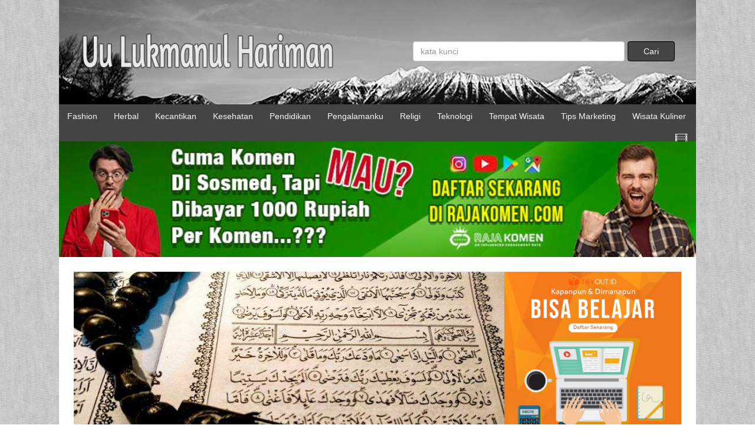

--- FILE ---
content_type: text/html; charset=UTF-8
request_url: https://ulukhar.com/berita/yuk-pahami-makna-dari-surah-ad-dhuha-664e619419.php
body_size: 30007
content:
<!DOCTYPE html>
<html>
<head>
<meta charset="UTF-8"/>
<title>Yuk Pahami Makna Dari Surah Ad Dhuha | Berita</title> 
<base href="https://ulukhar.com/" />
<meta name="description" content="Membaca dan memahami serta mengetahui tafsir surat Al Quran adalah suatu hal yang dianjurkan bagi umat muslim. Salah satu surat yang dapat menambah wawasan" />
<meta name="keywords" content="" />
<meta name="viewport" content="width=device-width, initial-scale=1">
<link href="./tm_design/icon_page.png" rel="shortcut icon" />
<!-- fb -->

<meta property="og:url"           content="ulukhar.com/berita/yuk-pahami-makna-dari-surah-ad-dhuha-664e619419.php" />
<meta property="og:type"          content="website" />
<meta property="og:title"         content="Yuk Pahami Makna Dari Surah Ad Dhuha | Berita - Ulukhar.com" />
<meta property="og:description"   content="Membaca dan memahami serta mengetahui tafsir surat Al Quran adalah suatu hal yang dianjurkan bagi umat muslim. Salah satu surat yang dapat menambah wawasan" />
<meta property="og:image"         content="https://ulukhar.com//tm_images/article/05943f97bf6781f3.jpg" />
<!-- end fb -->
 
<script src="./tm_js/google_jquery.min.js"></script>
<script src="./tm_js/bootstrap.js"></script>
<script src="./tm_js/theme-prime.js"></script>
<script type='text/javascript' src='//platform-api.sharethis.com/js/sharethis.js#property=5b26fed1e9f644001172717e&product=inline-share-buttons' async='async'></script><link href="./tm_css/bootstrap.css" type="text/css" rel="stylesheet">
<link href="./tm_css/general_style.css" type="text/css" rel="stylesheet" />
<link href="./tm_css/padding.css" type="text/css" rel="stylesheet" media="screen and (min-width:1170px)"/>
<link href="./tm_css/padding_resv.css" type="text/css" rel="stylesheet"  media="screen and (max-width:1169px)"/>
<link href="./tm_css/theme_skin.css" type="text/css" rel="stylesheet" />
<link href="./tm_css/style01.css" type="text/css" rel="stylesheet" />
<link href="./tm_css/style_resv01.css" type="text/css" rel="stylesheet" /> </head>

<body>
<div class="col_left">
</div>
  <div class="wcenter">
  	<div class="just_float" id="idmove_top">
    <div class="cont_header just_float">
            <div class="width50_resv fleft">
                <div class="box_logo fleft"><a href="https://ulukhar.com/"><img src="./tm_design/logo.png" alt="Ulukhar.com" /></a></div>
                <div class="ishover fright show_on_mobile" onclick="jstoggle_glip('idmobmenutop_click')" id="idmenu_mobile">
                     <div class="menu_icon" id="idglip"></div>                         
                </div>
            </div>
            <div class="width50_resv fleft show_on_desk padd_top40">         
                    <div class="box_cari fright padd_right5">
                        <form method="get" action="/pencarian.php">
                            <div class="box_cari_in fleft padd_right5">
                            <input type="text" class="form-control" name="judul" placeholder="kata kunci"/>
                            </div>
                            <div class="box_cari_btn fleft ">
                            <input type="submit" class="form-control btn btn-default" value="Cari"/>
                            </div>
                        </form>
                    </div>
                          
            </div>
    </div>    
        <!-- end of header-->
        <div class="cont_menunav just_float bg_f show_on_desk">
            <div class="fleft">
                <ul class="ulnav">
                    <li><a href="/kategori/fashion/1.php">Fashion</a></li><li><a href="/kategori/herbal/1.php">Herbal</a></li><li><a href="/kategori/kecantikan/1.php">Kecantikan</a></li><li><a href="/kategori/kesehatan/1.php">Kesehatan</a></li><li><a href="/kategori/pendidikan/1.php">Pendidikan</a></li><li><a href="/kategori/pengalamanku/1.php">Pengalamanku</a></li><li><a href="/kategori/religi/1.php">Religi</a></li><li><a href="/kategori/teknologi/1.php">Teknologi</a></li><li><a href="/kategori/tempat-wisata/1.php">Tempat Wisata</a></li><li><a href="/kategori/tips-marketing/1.php">Tips Marketing</a></li><li><a href="/kategori/wisata-kuliner/1.php">Wisata Kuliner</a></li>
                </ul>
            </div>
                                          
            <div class="fright padd_right15 padd_top5">
                <!--<img src="./tm_design/icon_menu.png" alt=""  onclick="jstoggle('idmenuslide')"/>-->
                 <div class="menu_icon" onclick="jstoggle_glip('idmenuslide')"></div>   
            </div>
                    </div>
    <!-- end of header_menu-->
</div><!-- end of idmove_top">-->    
        <div class="just_float wtop_menu padd_bottom20 padd_top20 nfsubmenu bg_gray_c" style="display:none;border-top:solid 1px #8A8A8A;" id="idmenuslide">
    	<div class="wcenter">
        	<div class="just_float">
            		
                 <ul class="ul_sub"><li><a href="https://ulukhar.com//kategori/bisnis/1.php">Bisnis</a></li></ul><ul class="ul_sub"><li><a href="https://ulukhar.com//kategori/lifestyle/1.php">Lifestyle</a></li></ul><ul class="ul_sub"></ul><ul class="ul_sub"></ul> 
			</div>                      
        </div>
    </div><!-- end nfsubmenu toggle-->
       <div class="just_float" id="idmobmenutop_click" style="display:none;">
    <div class="wcenterb fleft padd_bottom20 padd_top20 border_topb bg_gray_b">         
         
            <form method="get" action="pencarian.php">
                <div class="box_cari_in fleft padd_right5">
                <input type="text" class="form-control" name="judul" placeholder="Cari Judul Berita"/>
                </div>
                <div class="box_cari_btn fleft ">
                <input type="submit" class="form-control btn btn-default" value="Cari"/>
                </div>
            </form>
         
    </div>
    <div class="just_float fleft padd_bottom20 padd_top20 border_topb text-center bg_gray_c"> 
                    
                        <a href=""><img src="./tm_design/icon_fb.png" alt="Facebook" /></a>
                        <a href=""><img src="./tm_design/icon_twitter.png" alt="Twitter" /></a>
                        <a href=""><img src="./tm_design/icon_instagram.png" alt="Instagram" /></a>
                               
    </div>
    <div class="just_float padd_bottom20 nfsubmenvu bg_gray_c" style="border-top:solid 1px #8A8A8A;">
                    
                            <div class="width50p fleft">
                                <ul class="ul_sub">  
                                                                    
                                    <li><a href="/kategori/fashion/1.php">Fashion</a></li><li><a href="/kategori/kecantikan/1.php">Kecantikan</a></li><li><a href="/kategori/pendidikan/1.php">Pendidikan</a></li><li><a href="/kategori/religi/1.php">Religi</a></li><li><a href="/kategori/tempat-wisata/1.php">Tempat Wisata</a></li><li><a href="/kategori/wisata-kuliner/1.php">Wisata Kuliner</a></li><li><a href="https://ulukhar.com//kategori/bisnis/1.php">Bisnis</a></li>            
                                </ul>
                            </div>
                            <div class="width50p fright">
                                <ul class="ul_sub">  
                                                                    
                                    <li><a href="/kategori/herbal/1.php">Herbal</a></li><li><a href="/kategori/kesehatan/1.php">Kesehatan</a></li><li><a href="/kategori/pengalamanku/1.php">Pengalamanku</a></li><li><a href="/kategori/teknologi/1.php">Teknologi</a></li><li><a href="/kategori/tips-marketing/1.php">Tips Marketing</a></li><li><a href="https://ulukhar.com//kategori/lifestyle/1.php">Lifestyle</a></li>            
                                </ul>
                            </div>
                       
    </div><!-- end nflogox toggle-->
</div><!-- <div class="just_float">
 	<div class="">
	    <a href=""><img src="./tm_design/banner.png" alt="" /></a>
    </div>
 </div>
 -->
 
            	<div class="just_float">
    	<div class="img_full wcenterb"><a href="/linkclick.php?keylink=c9dacf9b992f29eba3166b41d0dd11bb" target="_blank"><img src="./tm_images/banner/1e21f71ef1d74e5e.jpg" alt="RajaKomen" title="RajaKomen" /></a></div> 
 </div>                 
                 
      <div class="just_float body_content">
         		<div class="cont_left fleft" id="idcont_left">
                    <div class="just_float padd_bottom10 "><img src="./tm_images/article/05943f97bf6781f3.jpg" alt="Yuk Pahami Makna Dari Surah Ad Dhuha" title="Yuk Pahami Makna Dari Surah Ad Dhuha" class="img_deft"/></div><div class="just_float align_right"><ol class="breadcrumb"><li><a href="https://ulukhar.com/">BERANDA</a></li>
<li class="active"><a href="https://ulukhar.com/kategori/religi/1.php">RELIGI</a></li></ol></div><div class="just_float padd_bottom_40 padd_top_10">
   <div class="sharethis-inline-share-buttons"></div>
</div><div class="just_float padd_top20"><h1>Yuk Pahami Makna Dari Surah Ad Dhuha</h1></div><div class="just_float padd_bottom20">
							<div class="fleft padd_right30"><span class="glyphicon glyphicon-user padd_right5"></span><span>Admin</span></div>
							<div class="fleft padd_right30"><span class="glyphicon glyphicon-time padd_right5"></span><span>27 Maret 2022</span></div>
							<div class="fleft padd_right30">Dibaca : 704x</div></span>
						</div> <div class="wspr_line fleft"><div class="wspr_line_in fleft"></div></div><div class="just_float content_text padd_top20"><p style="text-align:justify">Membaca dan memahami serta mengetahui tafsir surat Al Quran adalah suatu hal yang dianjurkan bagi umat muslim. Salah satu surat yang dapat menambah wawasan yaitu surat Ad Dhuha yang merupakan surah ke-93 yang terdapat pada juz ke-30 dan terdiri darai 11 ayat. Surat Ad Dhuha ini termasuk pada surat Makkiyyah karena turunnya di kota Mekkah. Berisi tentang pemeliharaan Allah terhadap Nabi Muhammad SAW dan tidak akan pernah meninggalkannya kemudian larangan berbuat buruk terhadap anak yatim serta menghardik orang yang meminta-minta, dan perintah untuk mensyukuri segala nikmat uang telah diberikan oleh Allah SWT. Makna dari surat Ad Dhuha ini begitu dahsyatnya sehingga sangat dianjurkan untuk membacanya setelah melaksanakan sholat Dhuha.</p>

<p style="text-align:justify">Di dalam surat Ad Duha berisi tentang ulasan utama mengenai Nabi Muhammad SAW, atas bantahan kaum kafir bahwa wahyu Allah kepada Nabi Muhammad telah terputus. Dan kehidupan akhirat lebih utama dibandingkan dengan kehidupan dunia, serta cemoohan terhadap kaum musyrik karena Allah akan memberikan semua yang diridhai oleh Nabi Muhammad SAW. Makna yang terkandung di dalam surat Ad Dhuha ini yakni, anjuran untuk selalu berlaku lemah lembut pada anak yatim, bersikap welas asih trehadap kaum miskin serta memperbanyak rasa syukur kepada Allah atas semua karunia yang telah diberikan oleh-Nya.</p>

<p style="text-align:justify">Pada ayat pertama dan kedua, demi waktu duha dan demi malam yaitu waktu duha ini dikenal dengan kelembutan sinarnya dan kehangatan yang datang setelah gelapnya malam. Di mana waktu duha banyak manusia melakukan aktifitas dan sementara malam dikenal dengan kegelapan dan ketenangannya Kemudian di waktu malam manusia banyak menghabiskan waktunya untuk beristirahat. Bagi dua ayat tersebut, Allah bersumpah dengan dua hal yang berlawanan yang menunjukkan bahwa sumpahnya Allah berlaku di setiap keadaan baik ruang maupun waktu. Baik siang maupun malam pada saat manusia bekerja maupun beristirahat, baik wahyu turun atau telah berakhir maka Allah tetap tidak akan menelantarkan Muhammad.</p>

<p style="text-align:justify">Pun pada ayat ketiga dari surat ini, Allah SWT sama sekali tidak meninggalkan maupun membenci Nabi Muhammad karena bagi-Nya Nabi Muhammad adalah makhluk yang paling dicintai oleh Allah SWT. Di dalam ayat ini pun terdapat penetapan bagaimana manusia bertatakrama dalam berbicara. Selanjutnya pada ayat keempat terkandung makna bahwa akhirat lebih baik daripada dunia. Dan apa yang terjadi atau yang akan datang lebih baik bagimu. Bahwasanya Allah memberikan hiburan serta rasa optimis dalam diri Nabi bahwa masa depan beliau serta umat Islam telah dijamin oleh allah lebih cerah dan gemilang.</p>

<p style="text-align:justify">Kecintaan Allah SWT terhadap Nabi Muhammad merupakan yang paling sempurna dan akan tetap terus mendapatkan perhatian dari Allah SWT. Begitu juga dengan akhir perjuangan Nabi Muhammad akan menjumpai kemenangan-kemenangan walaupun pada permulaannya mengalami kesulitan-kesulitan. Allah SWT menguatkan agama Nabi Muhammad dan memenangkannya terhadap musuh-musuhnya serta memperbaiki keadaan Nabi Muhammad. Sehingga Nabi Muhammad mencapai keadaan yang tidak dapat dicapai oleh orang-orang terdahulu maupun yang datang kemudian. Baik dalam hal keutamaan, kebanggaan maupun kegembiraan. Sementara di akhirat pun maka tidak perlu ditanya menganai keadaan Nabi Muhammad yang penuh dengan kemuliaan dan kenikmatan.</p>
</div>	 
                   
                    <div class="just_float padd_bottom30"></div>
                    
                    <div class="just_float padd_bottom20"><span class="fontsize_130 fontbold">Baca Juga:</span></div>
                    <div class="just_float list_bottom_border"><div class="post_outter fleft" ><div class="post_img fleft">
										<div class="post_img_in fleft">
											<a href="/berita/cara-kucing-peliharaan-menunjukkan-rasa-cinta-pada-anda-02f273e244.php" title="Cara Kucing Peliharaan Menunjukkan Rasa Cinta pada Anda" ><img src="./tm_images/article/thumb/dbc1a27a25889c25.jpg" alt="Cara Kucing Peliharaan Menunjukkan Rasa Cinta pada Anda" /></a>
										</div>
									</div><p class="post_pcat">
											<a href="/kategori/pengalamanku/1.php" class="fontsize_85 fontbold">Pengalamanku</a> 
											<span class="icon_tgl fright show_on_desk">15 Jun 2020</span>
										</p>
										<p class="post_plink"><a href="/berita/cara-kucing-peliharaan-menunjukkan-rasa-cinta-pada-anda-02f273e244.php" class="post_link">Cara Kucing Peliharaan Menunjukkan Rasa Cinta pada Anda </a> </p>																		
											
										<p class="post_p fontsize_90 show_on_desk">
											Memiliki binatang peliharaan bisa jadi menjadi sesuatu hal yang menyenangkan dan bisa menjadi hobi yang dapat menghibur bagi kebanyakan orang. Mungkin sebagian	  
										</p>		 
							</div><div class="post_outter_r fleft" ><div class="post_img fleft">
										<div class="post_img_in fleft">
											<a href="/berita/fakta-menarik-berlian-sebagai-simbol-cinta-abadi-370ab80545.php" title="Fakta Menarik Berlian Sebagai Simbol Cinta Abadi" ><img src="./tm_images/article/thumb/dbb86412382a93bc.jpg" alt="Fakta Menarik Berlian Sebagai Simbol Cinta Abadi" /></a>
										</div>
									</div><p class="post_pcat">
											<a href="/kategori/pengalamanku/1.php" class="fontsize_85 fontbold">Pengalamanku</a> 
											<span class="icon_tgl fright show_on_desk">16 Maret 2023</span>
										</p>
										<p class="post_plink"><a href="/berita/fakta-menarik-berlian-sebagai-simbol-cinta-abadi-370ab80545.php" class="post_link">Fakta Menarik Berlian Sebagai Simbol Cinta Abadi </a> </p>																		
											
										<p class="post_p fontsize_90 show_on_desk">
											Berlian dikenal sebagai batu mulia paling istimewa. Tidak ada yang bisa menolak cantiknya perhiasan berlian dengan pancaran kilau keindahannya. Perhiasan yang	  
										</p>		 
							</div></div><div class="just_float list_bottom_border"><div class="post_outter fleft" ><div class="post_img fleft">
										<div class="post_img_in fleft">
											<a href="/berita/iklan-digital-yang-powerful-dimulai-dari-social-listening-f20af01121.php" title="Iklan Digital yang Powerful Dimulai dari Social Listening" ><img src="./tm_images/article/thumb/bb8bc28538732b2a.jpg" alt="Social Listening" /></a>
										</div>
									</div><p class="post_pcat">
											<a href="/kategori/bisnis/1.php" class="fontsize_85 fontbold">Bisnis</a> 
											<span class="icon_tgl fright show_on_desk">19 Maret 2025</span>
										</p>
										<p class="post_plink"><a href="/berita/iklan-digital-yang-powerful-dimulai-dari-social-listening-f20af01121.php" class="post_link">Iklan Digital yang Powerful Dimulai dari Social Listening </a> </p>																		
											
										<p class="post_p fontsize_90 show_on_desk">
											Di era digital saat ini, kampanye iklan yang efektif lebih dari sekadar menampilkan produk atau layanan. Salah satu aspek yang menjadi kunci keberhasilan dalam	  
										</p>		 
							</div><div class="post_outter_r fleft" ><div class="post_img fleft">
										<div class="post_img_in fleft">
											<a href="/berita/jasa-survey-sosial-media-solusi-analisis-pasar-digital-terkini-f08a551453.php" title="Jasa Survey Sosial Media: Solusi Analisis Pasar Digital Terkini" ><img src="./tm_images/article/thumb/d188d881b4c75ccb.jpg" alt="Jasa Survey Sosial Media: Solusi Analisis Pasar Digital Terkini" /></a>
										</div>
									</div><p class="post_pcat">
											<a href="/kategori/tips-marketing/1.php" class="fontsize_85 fontbold">Tips Marketing</a> 
											<span class="icon_tgl fright show_on_desk">24 Apr 2025</span>
										</p>
										<p class="post_plink"><a href="/berita/jasa-survey-sosial-media-solusi-analisis-pasar-digital-terkini-f08a551453.php" class="post_link">Jasa Survey Sosial Media: Solusi Analisis Pasar Digital Terkini </a> </p>																		
											
										<p class="post_p fontsize_90 show_on_desk">
											Perkembangan teknologi digital saat ini telah mengubah cara kita berinteraksi dan berkomunikasi, termasuk dalam konteks pemasaran. Salah satu alat yang semakin	  
										</p>		 
							</div></div><div class="just_float list_bottom_border"><div class="post_outter fleft" ><div class="post_img fleft">
										<div class="post_img_in fleft">
											<a href="/berita/tujuan-serta-cara-kerja-seo-99253c3116.php" title="Tujuan serta Cara Kerja SEO" ><img src="./tm_images/article/thumb/4c2827d9e486a163.jpg" alt="Tujuan serta Cara Kerja SEO" /></a>
										</div>
									</div><p class="post_pcat">
											<a href="/kategori/tips-marketing/1.php" class="fontsize_85 fontbold">Tips Marketing</a> 
											<span class="icon_tgl fright show_on_desk">10 Mei 2019</span>
										</p>
										<p class="post_plink"><a href="/berita/tujuan-serta-cara-kerja-seo-99253c3116.php" class="post_link">Tujuan serta Cara Kerja SEO </a> </p>																		
											
										<p class="post_p fontsize_90 show_on_desk">
											Search Engine Optimization merupakan strategi dalam pemasaran online yang bertujuan untukk menampilkan website yang kita miliki berada di halaman pertama	  
										</p>		 
							</div><div class="post_outter_r fleft" ><div class="post_img fleft">
										<div class="post_img_in fleft">
											<a href="/berita/bahaya-yang-mengintai-karena-malas-membersihkan-makeup-de9266b550.php" title="Bahaya yang Mengintai Karena Malas Membersihkan Makeup" ><img src="./tm_images/article/thumb/ba4e93c3a0d2b408.jpg" alt="Bahaya yang Mengintai Karena Malas Membersihkan Makeup" /></a>
										</div>
									</div><p class="post_pcat">
											<a href="/kategori/kecantikan/1.php" class="fontsize_85 fontbold">Kecantikan</a> 
											<span class="icon_tgl fright show_on_desk">24 Maret 2023</span>
										</p>
										<p class="post_plink"><a href="/berita/bahaya-yang-mengintai-karena-malas-membersihkan-makeup-de9266b550.php" class="post_link">Bahaya yang Mengintai Karena Malas Membersihkan Makeup </a> </p>																		
											
										<p class="post_p fontsize_90 show_on_desk">
											Bagi perempuan,&nbsp;bermakeup mbuat seseorang tampak lebih cantik, segar dan awet muda. Dengan memakai makeup, seseorang juga akan tampak makin menawan serta	  
										</p>		 
							</div></div>                    
                    	 
                </div><!-- end of idcont_left-->
            <div class="cont_right fright" id="idcont_right">
		<div class="auto_fly" id="idwrap_right">
                    <div class="just_float img_full" style="margin-bottom:1px;">
                    	<div class="text-center banner_x"><a href="/linkclick.php?keylink=9bc7c95fb78b7c8cb4665c2f52d758e7" target="_blank"><img src="./tm_images/banner/e2364e506a62021a.jpg" alt="Tryout.id" title="Tryout.id" /></a></div>                    </div>
                    <div class="padd_all15 just_float bg_f text-center">
                    	<span class="colorfff fontsize_160">Berita Terpopuler</span>
                    </div>
                    <div class="padd_all15 just_float bg_gray_d" >
                    	<ul class="ulnav_side">
                        	<!--<li><a href="">Sering Mabuk Perjalanan? Ini Dia Penyebabnya</a></li>
                            <li><a href="">Sering Mabuk Perjalanan? Ini Dia Penyebabnya</a></li>
                            <li><a href="">Sering Mabuk Perjalanan? Ini Dia Penyebabnya</a></li>-->
                             <li><a href="/berita/rekomendasi-rode-microphone-untuk-suara-bass-dan-trebel-jernih-berkualitas-profesional-2e98171949.php" class="link_333">Rekomendasi Rode Microphone untuk Suara Bass dan Trebel Jernih Berkualitas Profesional</a></li><li><a href="/berita/yayasan-sosial-harapan-indonesia-menyatukan-kepedulian-untuk-indonesia-yang-lebih-baik-4222131955.php" class="link_333">Yayasan Sosial Harapan Indonesia Menyatukan Kepedulian untuk Indonesia yang Lebih Baik</a></li><li><a href="/berita/analisis-persaingan-pasar-digital-2026-cara-bisnis-lokal-menang-melawan-raksasa-global-da41aa1951.php" class="link_333">Analisis Persaingan Pasar Digital 2026: Cara Bisnis Lokal Menang Melawan Raksasa Global</a></li><li><a href="/berita/bank-soal-uji-kompetensi-online-di-tryoutid-sebagai-sarana-evaluasi-terstruktur-1007771950.php" class="link_333">Bank Soal Uji Kompetensi Online di Tryout.id sebagai Sarana Evaluasi Terstruktur</a></li><li><a href="/berita/kuliah-bisnis-digital-bandung-di-universitas-ma’soem-pendidikan-terjangkau-dengan-arah-karier-dan-wirausaha-digital-e1d1851948.php" class="link_333">Kuliah Bisnis Digital Bandung di Universitas Ma’soem: Pendidikan Terjangkau dengan Arah Karier dan Wirausaha Digital</a></li><li><a href="/berita/kuliah-jurusan-teknologi-pangan-di-bandung-biaya-ringan-ilmu-terapan-dan-peluang-karier-menjanjikan-ec19501952.php" class="link_333">Kuliah Jurusan Teknologi Pangan di Bandung: Biaya Ringan, Ilmu Terapan, dan Peluang Karier Menjanjikan</a></li><li><a href="/berita/pemanfaatan-bank-soal-smp-sebagai-instrumen-evaluasi-pembelajaran-berbasis-kompetensi-f091211958.php" class="link_333">Pemanfaatan Bank Soal SMP sebagai Instrumen Evaluasi Pembelajaran Berbasis Kompetensi</a></li><li><a href="/berita/content-marketing-sebagai-fondasi-strategis-digital-marketing-2026-90d1f01953.php" class="link_333">Content Marketing sebagai Fondasi Strategis Digital Marketing 2026</a></li><li><a href="/berita/jasa-buzzer-strategi-efektif-memperkuat-brand-dan-popularitas-di-media-sosial-7236c11957.php" class="link_333">Jasa Buzzer: Strategi Efektif Memperkuat Brand dan Popularitas di Media Sosial</a></li><li><a href="/berita/meningkatkan-trafik-dan-peringkat-website-dengan-layanan-jasa-backlink-39b90f1960.php" class="link_333">Meningkatkan Trafik dan Peringkat Website dengan Layanan Jasa Backlink</a></li><li><a href="/berita/perjalanan-menjadi-profesional-bahasa-inggris-kuliah-pendidikan-bahasa-inggris-di-universitas-ma’soem-bandung-97c6021977.php" class="link_333">Perjalanan Menjadi Profesional Bahasa Inggris: Kuliah Pendidikan Bahasa Inggris di Universitas Ma’soem Bandung</a></li><li><a href="/berita/jasa-share-tiktok-sebagai-solusi-distribusi-konten-di-tengah-ketatnya-persaingan-media-sosial-ac0a471961.php" class="link_333">Jasa Share TikTok sebagai Solusi Distribusi Konten di Tengah Ketatnya Persaingan Media Sosial</a></li>                        </ul>
                        <div class="just_float padd_top10"></div>
                    </div>
                    
                    <div class="just_float img_full" style="margin-bottom:1px;">
                    	<div class="align_center banner_x"><a href="/linkclick.php?keylink=2e2e82ff30d93837f13f6e6955206c38" target="_blank"><img src="./tm_images/banner/68a53f0aceaaf7a7.jpg" alt="rajabacklink" title="rajabacklink" /></a></div>                    </div>
                                        <div class="padd_all15 just_float bg_b text-center">
                    	<span class="colorfff fontsize_160">Berita Terbaru</span>
                    </div>
                    <div class="padd_all15 just_float bg_gray_d">
                    	<ul class="ulnav_side">
                        	<li><a href="/berita/strategi-optimasi-fitur-play-store-untuk-dominasi-pasar-aplikasi-di-era-kompetisi-digital-f294df1984.php" class="link_333">Strategi Optimasi Fitur Play Store untuk Dominasi Pasar Aplikasi di Era Kompetisi Digital</a></li><li><a href="/berita/paket-soal-ukmppd-komprehensif-untuk-calon-mahasiswa-kedokteran-b4fb211983.php" class="link_333">Paket Soal UKMPPD Komprehensif untuk Calon Mahasiswa Kedokteran</a></li><li><a href="/berita/panduan-lengkap-menghadapi-fakultas-kedokteran-fokus-pada-materi-seleksi-masuk-e1618d1982.php" class="link_333">Panduan Lengkap Menghadapi Fakultas Kedokteran: Fokus pada Materi Seleksi Masuk</a></li><li><a href="/berita/penguatan-brand-trust-melalui-strategi-komunikasi-digital-terintegrasi-24b9ee1981.php" class="link_333">Penguatan Brand Trust melalui Strategi Komunikasi Digital Terintegrasi</a></li><li><a href="/berita/menyusun-strategi-ampuh-panduan-persiapan-pemilu-2029-d718361980.php" class="link_333">Menyusun Strategi Ampuh: Panduan Persiapan Pemilu 2029</a></li><li><a href="/berita/perilaku-belanja-online-konsumen-global-di-tahun-2026-19dc961979.php" class="link_333">Perilaku Belanja Online Konsumen Global di Tahun 2026</a></li><li><a href="/berita/optimalisasi-strategi-bisnis-digital-terbaru-untuk-meningkatkan-keberlanjutan-dan-pertumbuhan-ecommerce-1508721978.php" class="link_333">Optimalisasi Strategi Bisnis Digital Terbaru untuk Meningkatkan Keberlanjutan dan Pertumbuhan Ecommerce</a></li><li><a href="/berita/perjalanan-menjadi-profesional-bahasa-inggris-kuliah-pendidikan-bahasa-inggris-di-universitas-ma’soem-bandung-97c6021977.php" class="link_333">Perjalanan Menjadi Profesional Bahasa Inggris: Kuliah Pendidikan Bahasa Inggris di Universitas Ma’soem Bandung</a></li><li><a href="/berita/masih-ribet-bikin-website-ini-alasan-banyak-orang-beralih-ke-ai-sekarang-juga-3a986d1976.php" class="link_333">Masih Ribet Bikin Website? Ini Alasan Banyak Orang Beralih ke AI Sekarang Juga</a></li><li><a href="/berita/siap-jadi-garda-terdepan-bangsa-sejauh-mana-persiapanmu-menghadapi-seleksi-tni-b03e7d1975.php" class="link_333">Siap Jadi Garda Terdepan Bangsa? Sejauh Mana Persiapanmu Menghadapi Seleksi TNI</a></li><li><a href="/berita/bikers-sering-salah-kaprah-bongkar-perbedaan-hog-dan-hcj-yang-jarang-dibahas-68e2a81974.php" class="link_333">Bikers Sering Salah Kaprah? Bongkar Perbedaan HOG dan HCJ yang Jarang Dibahas</a></li><li><a href="/berita/banyak-ibu-bertanyatanya-surat-apa-yang-paling-baik-dibaca-saat-hamil-agar-hati-tenang-dan-janin-terjaga-25b1fb1973.php" class="link_333">Banyak Ibu Bertanya-Tanya: Surat Apa yang Paling Baik Dibaca Saat Hamil Agar Hati Tenang dan Janin Terjaga?</a></li>                        </ul>
                    </div>
                    	</div><!-- end  idwrap_left">                    -->
</div><!-- end of -->                  
      </div><!-- end of body_content-->
      <div class="wcenterb">
    <div class="img_full just_float border_bottom">
            <a href="/linkclick.php?keylink=6c36b01f8d050b4e5a5573e965559278" target="_blank"><img src="./tm_images/banner/4194868c88e3539b.jpg" alt="rajabacklink" title="rajabacklink" /></a>    </div>
</div>    
<div class="padd_top5 padd_bottom5 just_float bg_g text-center">
   <div class="wcenterb">
        <ul class="ulnav_footer">
            <li><a href="https://ulukhar.com/tentang-kami.php">Tentang Kami</a></li>
            <li><a href="https://ulukhar.com/berita.php">Berita</a></li>            
            <li><a href="https://ulukhar.com/disclaimer.php">Disclaimer</a></li>
        </ul>
   </div>
</div>
    <div class="padd_top10 padd_bottom10 just_float bg_f text-center color_b fontsize_90 show_on_desk">
         Copyright © Ulukhar.com 2026 - All rights reserved
    </div>
    <div class="padd_top10 padd_bottom10 just_float bg_f text-center color_b fontsize_90 show_on_mobile">
         Copyright © Ulukhar.com 2026<br />All rights reserved
    </div>

 <div id="img_scroll_top" onclick="fscroll('idmove_top')" style="display:none;position:fixed;bottom:50px;right:20px;">
            	<img src="./tm_design/go_top.png" alt="Scroll Top" />
                <span id="idpos_top_val"></span>
           </div>  </div> <!-- end of wcenter-->  
<div class="col_right" >
 
</div>
 
  
<div id="idAdsTelorAsinCsz" data-idgrand="hrggftfgx9w3vnrd"></div><script src="https://ads.telorasin.com/adsweb/ads.js"></script>
</body>
</html>



--- FILE ---
content_type: text/html; charset=UTF-8
request_url: https://ads.telorasin.com/getadsbanner/hrggftfgx9w3vnrd/ulukhar.com//berita/yuk-pahami-makna-dari-surah-ad-dhuha-664e619419.php
body_size: 432
content:
<span style='right:0px;border-radius:4px;display:inline-block;position: absolute;border:solid 1px #e89292;margin:-20px 4px 0px 0px;padding:3px 6px;background-color: #f1f1f1; font-size:12px; cursor:pointer;' title='Tutup banner' onclick='hideMeNow()'>Tutup</span><div style="width:100%;margin-bottom:5px;" id="idadstelorasin_img_desktop"><a href="https://ads.telorasin.com/adsbannerclick/vnbtjcr4jbyrkd004t2zswb4lqlfv80b/hrggftfgx9w3vnrd" data-link="https://ads.telorasin.com/adsbannerclick/vnbtjcr4jbyrkd004t2zswb4lqlfv80b/hrggftfgx9w3vnrd" class="telorasinads_link_csz"><img src="https://ads.telorasin.com/tmimages/adsbanner/dwzws197mmaqt8mfrb4an3756l41.jpg" alt="Rahasia Promosi Bisnis &amp; Kampanye Politik Menggunakan Digital Marketing" style="width:100%;" ></a></div><div style="width:100%;margin-bottom:5px;" id="idadstelorasin_img_mobile"><a href="https://ads.telorasin.com/adsbannerclick/vnbtjcr4jbyrkd004t2zswb4lqlfv80b/hrggftfgx9w3vnrd" data-link="https://ads.telorasin.com/adsbannerclick/vnbtjcr4jbyrkd004t2zswb4lqlfv80b/hrggftfgx9w3vnrd" class="telorasinads_link_csz"><img src="https://ads.telorasin.com/tmimages/adsbanner/0gbqnbzkg0my6vdsym57q1natxcs.jpg" alt="Rahasia Promosi Bisnis &amp; Kampanye Politik Menggunakan Digital Marketing" style="width:100%;" ></a></div><div style="margin-bottom:5px;width:100%;text-align:center;"><a href="https://ads.telorasin.com/adsbannerclick/vnbtjcr4jbyrkd004t2zswb4lqlfv80b/hrggftfgx9w3vnrd" style="text-decoration:none;color:#333;" data-link="https://ads.telorasin.com/adsbannerclick/vnbtjcr4jbyrkd004t2zswb4lqlfv80b/hrggftfgx9w3vnrd" class="telorasinads_link_csz">Rahasia Promosi Bisnis &amp; Kampanye Politik Menggunakan Digital Marketing</a></div>

--- FILE ---
content_type: text/css
request_url: https://ulukhar.com/tm_css/general_style.css
body_size: 3280
content:
@import url('https://fonts.googleapis.com/css?family=Roboto');
.menu_icon{
	background:url(../tm_design/icon_menu.png) no-repeat 0px 0px;
	width:20px;
	height:13px;
	float:left;
	margin-top:5px;
}
.img_full img{
	width:100%;
}
.icon_tgl{
	background:url(../tm_design/icon_tgl.png) no-repeat 0px center;
	padding:2px 0px 0px 17px;
	font-size:11px;
}
.ishovered:hover{
	cursor:pointer;
	
}
.radius_a{
	border-radius:4px;
}
.radius_b{
	border-radius:6px;
}
.radius_c{
	border-radius:8px;
}
.radius_d{
	border-radius:10px;
}
.fleft{float:left;}.fright{float:right;}.just_float{width:100%;float:left;}
.fontbold{
	font-weight:bold;
}
.fontsize_80{
	font-size:80%;
}
.fontsize_70{
	font-size:70%;
}
.fontsize_85{
	font-size:85%;
}
.fontsize_90{
	font-size:90%;
}
.fontsize_100{
	font-size:100%;
}
.fontsize_110{
	font-size:110%;
}
.fontsize_120{
	font-size:120%;
}
.fontsize_130{
	font-size:130%;
}
.fontsize_140{
	font-size:140%;
}
.fontsize_160{
	font-size:160%;
}
.fontsize_180{
	font-size:180%;
}
.fontsize_200{
	font-size:200%;
}
.set_shadow{
	box-shadow:0px 1px 5px #666;
}
.width50fix{
	width:50%;
}
.wspr_line{
	height:4px;
	background:#ccc;
	width:100px;
}
.wspr_line_in{
	height:4px;
	background:#666;
	width:90px;
}
h1,h2,h3,h4{
	margin:0px 0px 20px 0px;
}
/* paging  */
.paging {
	padding:5px;
	text-align  : center;	
	font-size   : 12px;	

}
.paging a
{
	padding:6px 10px 6px 10px;
	margin:4px;
	border              : 1px solid #666;
	text-decoration     : none; 
	font-size			:12px;
	color :#fff !important;
	background:#666;
	border-radius:4px;
	text-align:center;
}
.paging a:hover
{
	border           : 1px solid #fff;
	background-color : #333;
	color			 : #fff;
	box-shadow:0px 0px 2px #666;
	
}
.paging span.current
{
	padding:6px 10px 6px 10px;
	margin:4px;
	color			 :#fff;
	border           : 0px solid #333;
	background-color : #333;
	border-radius:5px;	
}

.paging span.disabled
{
	border       : 1px solid #ccc;
	color        : #666;
	padding:6px 10px 6px 10px;
	margin:4px;
	margin:2px;
	border-radius:5px;
	background-color : #dedede;
}
/* paging */
ul.ulnav_linkonly{
	margin:0px;
	padding:0px;
}
ul.ulnav_linkonly li{
	list-style:none;
	
}
ul.ulnav_linkonly li a{
	padding:5px 0px;
	display:block;
}
a.link_tag{
	 
	display:inline-block;
	padding:5px 10px;
	 margin:5px 5px 5px 0px;
	 border-radius:6px;
	 
}
a.link_tag:hover{
 	display:inline-block;
	padding:5px 10px;
	text-decoration:none;
	
}
@media screen and (min-width:1080px){
	.width50_resv{
		width:50%;
	}
	.show_on_mobile{display:none;}.show_on_desk{display:block;}	
	body{
		margin:0px;
		padding:0px;
	}
	
	.wcenter{
		width:1080px;
		margin:0px auto;
	}
	.wcenterb{
		width:100%;
		padding:0%;
		float:left;
	}
}
@media screen and (max-width:1079px){
	.width50_resv{
		width:100%;
	}
	.show_on_mobile{display:block;}.show_on_desk{display:none;}	
	body{
		margin:0px;
		padding:0px;
		font-family: Roboto, sans-serif;
		 
		font-weight:normal;
		font-size:14px;
	}
		
	.wcenter{
		width:100%;
		padding:0%;
		float:left;
	}
	.wcenterb{
		width:100%;
		padding:2%;
		float:left;
	}
}


--- FILE ---
content_type: text/css
request_url: https://ulukhar.com/tm_css/padding.css
body_size: 1094
content:
@charset "utf-8";
/* CSS Document */
.padd_all5{
	padding:5px;
}
.padd_all10{
	padding:10px;
}
.padd_all15{
	padding:15px;
}
.padd_all20{
	padding:20px;
}
.padd_all30{
	padding:30px;
}
.padd_right5{
	padding-right:5px;
}
.padd_right10{
	padding-right:10px;
}
.padd_right15{
	padding-right:15px;
}
.padd_right30{
	padding-right:30px;
}
.padd_bottom5{
	padding-bottom:5px;
}
.padd_top5{
	padding-top:5px;
}
.padd_bottom10{
	padding-bottom:10px;
}
.padd_top10{
	padding-top:10px;
}
.padd_bottom20{
	padding-bottom:20px;	
}
.padd_top20{
	padding-top:20px;	
}
.padd_bottom30{
	padding-bottom:30px;
}
.padd_top30{
	padding-top:30px;
}
.padd_bottom40{
	padding-bottom:40px;
}
.padd_top40{
	padding-top:40px;
}
.padd_bottom50{
	padding-bottom:50px;	
}
.padd_top50{
	padding-top:50px;	
}
.padd_bottom60{
	padding-bottom:60px;
}
.padd_top60{
	padding-top:60px;
}
.padd_bottom70{
	padding-bottom:70px;	
}
.padd_top70{
	padding-top:70px;	
}
.margin_bottom10{
	margin-bottom:10px;
}
.margin_bottom20{
	margin-bottom:20px;
}


--- FILE ---
content_type: text/css
request_url: https://ulukhar.com/tm_css/style01.css
body_size: 12095
content:
@charset "utf-8";
/* @import url(https://fonts.googleapis.com/css?family=Roboto+Condensed); */

@import url(https://fonts.googleapis.com/css?family=Arimo);

/* CSS Document */
/* @import url('https://fonts.googleapis.com/css?family=Open+Sans'); */

@import url('https://fonts.googleapis.com/css?family=PT+Sans');
@media screen and (min-width:1080px){

/* header start */
.cont_header{
	padding:30px;	
}
.box_cari{
	width:450px;
}
.box_cari_in{
	width:364px;
}
.box_cari_btn{
	width:80px;
}
.box_sosmed{
	width:160px;
}
.box_logo{
	width:460px;
}
.cont_menunav{
	 
}
.box_top_banner{
	width:694px;
	padding-top:30px;
}
.box_top_banner img{
	width:100%;
}
/* end header */
/* menu atas */
ul.ulnav{
	margin:0px;
	padding:0px;
}
ul.ulnav li{
	margin:0px 0px 0px 0px;
	padding:0px;
	list-style:none;
	list-style:none;
	display:inline-block;
	 
	float:left;
}
ul.ulnav li.lisub{
	list-style:none;
	display:inline-block;
	font-weight:bold;
	padding:10px 14px;
}
ul.ulnav li.lisub:hover{
	cursor:pointer;	
}
ul.ulnav li.as_parent span{
	margin:0px 0px 0px 5px; 
}
ul.ulnav li.as_parent:hover{
	cursor:pointer;
	color:#CD699B !important;
	 
}
ul.ulnav li a{
	list-style:none;
	display:inline-block;
	font-size:14px;
	
	padding:10px 14px;
}
ul.ulnav li a:hover{
 
	list-style:none;
	
	text-decoration:none;
	 
}
ul.ulnav li.have_sub{
	list-style:none;
	display:inline-block;
	font-size:14px;	
	padding:10px 14px;
}
ul.ulnav li.lispr{
	display:inline-block;
	width:1px;
	padding:5px 0px;	
 
}

ul.ulnav li ul{
 
	padding:0px;
	position:absolute;	
	z-index:10;
	width:200px;
 	margin:10px 0px 0px -14px;
	border-bottom-left-radius:5px;
	border-bottom-right-radius:5px;
	display:none;
}
ul.ulnav li ul.deft{
	margin:20px 0px 0px 0px;
}
ul.ulnav li ul.last{
	margin:20px 0px 0px -160px;
}
ul.ulnav li ul li{
	display:list-item;
	list-style:none;
	text-align:left;
	float:none;
 
	margin:0px;
	padding:0px;
}
ul.ulnav li ul li a{
	padding:10px;
	list-style:none;
	display:block;
	font-size:14px;
}
ul.ulnav li ul li a:hover{
	list-style:none;
	display:block;
	color:#fff !important;
	font-size:14px;
	background:#666 !important;
}
/* sub */
ul.ul_sub {
	padding:0px;
	margin:0px;	
}
ul.ul_sub li {
	list-style:none	;
	display:block;
	width:23%;
	margin:0px 1%;
	float:left;
}
ul.ul_sub li a{
	display:block;
	font-size:14px !important;
	padding:5px;
}
ul.ul_sub li a:hover{
	text-decoration:none;
}
ul.ul_sub li a.last{
	font-size:14px !important;
}
ul.ul_sub li a.last:hover{
	display:block;
}
ul.ul_sub li.has_sub {
	font-size:14px !important;
	padding:5px 5px;
}
ul.ul_sub li.has_sub:hover{
	cursor:pointer;
}
ul.ul_sub li ul {	 
	display:none ;
	padding:0px;
	margin:0px 0px 0px -8px;	
	position:absolute;
	width:250px;
}
ul.ul_sub li ul li{
	width:100%;
	list-style:none	;
	display:block;	 
}
ul.ul_sub li ul li.last{
	border:none;
}
/* end ul */
ul.ulnav_side{
	margin:0px;
	padding:0px;
}
ul.ulnav_side li{
	list-style:none;
}
ul.ulnav_side li a{
	padding:5px 0px;
	display:block;
}
/* end header */

/* slide css * /
.slide_dtl{
	width:780px;
	height:521px;
	overflow:hidden;
	background:#f5f5f5;
}
.slide_dtl img{
	width:100% !important; 
}
.slide_home{
			width:1080px;
}				
.slide_home img{
	float:left;
	width:100%;
}
.slide_text a{
	color:#fff !important;
	font-size:160% !important;
	line-height:22px;	
}
.slide_text a:hover{
	color:#dedede !important;
	text-decoration:none;
}
/* end slide css */

/* thumb slide news css */

.slide_wraper{
	padding:10px;
	background:#fff;
}
.slide_thumb_wrap{
	width:350px;
	height:auto;
	margin:0px 5px 10px 0px;
 
}
.slide_thumb_wrap_r{
	width:350px;
	height:auto;
	margin:0px 0px 10px 0px;
}
.slide_thumb_img{
	width:350px;
	height:234px;
	overflow:hidden;
	margin-bottom:6px;
}
.slide_thumb_img img{
	width:100%;
}

p.pslide_thumb a{
	color:#333 !important;	
}
p.pslide_thumb a:hover{
	color:#666 !important;
}
/* end thumb slide news slide css */
/* body start here */
.body_content{
	padding:25px;
	background:#fff;
}
.cont_left{
	width:730px;
	padding-right:30px;
}
.cont_right{
	width:300px;
}
.auto_fly{

	float:right;
	width:300px;
}
/* end body */
/* start list artikel */
.post_outter{
	width:100%;
	float:left;
	padding-bottom:26px;
	padding-top:30px;
}
.post_img{
	width:200px;
	height:142px;
	overflow:hidden;
	margin:0px 16px 0px 0px;
	padding:0px;
}
.post_img_in{
	width:200px;
	height:133px;
	overflow:hidden;
}
.post_img_in img{
	width:100%;
}
a.post_link{
	font-size:22px;
	line-height:26px !important;
}
a.post_link:hover{
	color:#666 !important;
}
p.post_p{
	 margin:5px 0px;	 
}
p.post_plink{
	 margin:0px 0px 8px 0px;
}
p.post_pcat{
	  margin:6px 0px;
	  
	   
}
p.post_pcat a{
	  border-radius:4px;
	  padding:5px 10px;
	  display:inline-block;
}

/* end list artikel */
/* footer */

.footer_left{
	width:430px;
}
.footer_right{
	width:670px;
}
.colum_a{
	width:430px;
}
.colum_b{
	width:375px;
	padding:0px 40px;
}
.colum_c{
	width:295px;
}
.colum_header{
	font-size:20px;
	font-weight:bold;
	margin-bottom:14px;
}
.fsosmed_x{
	padding:0px 0px;
}
.for_sosmed{
	padding:30px 0px 0px 0px;
	float:right;
}
/* end footer */
/* menu bawah */
ul.ulnav_footer{
	margin:0px;
	padding:0px;
}
ul.ulnav_footer li{
	margin:0px 0px 0px 0px;
	padding:0px 0px 0px 25px;
	list-style:none;
	display:inline-block;	
	 
}
 
ul.ulnav_footer li a{
	padding:8px 0px ;
	list-style:none;
	display:block;
	color:#fff !important;
	font-size:14px;
	
	
	
}

ul.ulnav_footer li a:hover{
 
	list-style:none;
	 
	color:#999 !important;
	text-decoration:none;
}
ul.ulnav_footer li.li_last{

	border-bottom:solid 0px #338989;
	
}
ul.ulnav_footer li.li_last a:hover{
	
	list-style:none;
	 
	color:#999 !important;
	text-decoration:none;
}
 
ul.ulnav_footer li ul{
	margin:12px 0px 0px -30px;
	padding:10px;
	background:#fff;
	position:absolute;	
	z-index:10;
	width:200px;
	border:solid 1px #d6d6d6;
	border-bottom-left-radius:5px;
	border-bottom-right-radius:5px;
	display:non e;
}
ul.ulnav_footer li ul li{
	display:list-item;
	list-style:none;
	text-align:left;
	float:none;
	border-bottom:solid 1px #d6d6d6;
}
ul.ulnav_footer li ul li a{
	padding:0px 15px;
	list-style:none;
	display:block;
	color:#000;
	font-size:14px;
}
ul.ulnav_footer li ul li a:hover{

	list-style:none;
	display:block;
	color:#fff;
	font-size:14px;
	background:#8FCF49;
}
/* end ul */
/* end menu bawah */
.img_banner_footer img{
	width:100%;
}
/* banner */
.col_left{
	width:auto;
	float:left;
	left:0%;
	top:10px;
	position:fixed;
	z-index:110;
}
.col_right{
	width:auto;
	float:right;
	left:0;
	top:10px;
	position:fixed;
	z-index:110;
}
.col_left img{
	 
	float:left;
	left:0px;
	width:120px;
}
.col_right img{
	position:fixed;
	float:right;
	right:0px;
	width:120px;
}
.banner_x{
	margin:0px 0px 2px 0px;
	height:auto;
	width:100%;
	float:left;
}
.banner_x img{
	width:100%;
}
.banner_datar{
	margin:4px 0px;
	height:auto;
}
.banner_datar img{
	width:100%;
}
 
/* end banner */


 .banner_img_right img{
	 width:100%;
 }
 .isilist_copy{
	
 }
 .berita_terpopuler a{
	 display:block;
	 padding:5px 0px;
	 border-bottom:dotted 1px #999;
 }
 .berita_terpopuler a:hover{
	 text-decoration:none;
 }
    
/* form */
#idform_contact{
	margin-top:10px;
}
.box_input{
	padding:0px 0px 10px 0px;
	margin:0px 0px 10px 0px;
	
	float:left;
	width:100%;
}
.box_input_header{
	padding:10px 0px 10px 0px;
	float:left;
	width:100%;
	 
}

.box_input_no{

	padding:0px 0px 10px 0px;
	margin:0px 0px 0px 0px;
	float:left;
	width:100%;
}
.label_form{
	float:left;
	width:180px;
	text-align:right;
	padding-right:10px;
}
.field_form{
	float:left;
	width:430px;	
}
.input_field{
	width:418px;
	border:solid 1px #ddd;
	padding:5px;
}
.input_field_book{
	float:left;
	width:418px;
	border:solid 1px #ddd;
	padding:5px;
}
.input_field_b{
	float:left;
	width:330px;
	border:solid 1px #ddd;
	padding:5px;
}
.spr_ten{
	height:10px;
}
.tombol{
	border-radius:4px;
	border:0px;
	background:#1A75A6;
	color:#fff;
	padding:10px 15px;
	margin-right:10px;
}
.tombol:hover{
	cursor:pointer;
	background:#1E88C1;
	color:#fff;
}
.err_input{
	color:#f00;
	font-size:14px;
}
/* end form */

/* galllery */
.gallery_dtl_outter{
	height:142px;
	width:172px;
	padding:4px;
	/*box-shadow:0px 0px 5px #666;*/
	border-radius:6px;
	float:left;
	border:solid 1px #dedede;
	margin:0px 20px 20px 0px;
}
.gallery_dtl_outter_r{
	height:142px;
	width:172px;
	padding:4px;
	 
	float:left;
	margin:0px 0px 20px 0px;
}

.gallery_dtl_in{
	width:162px;
	height:112px;
	text-align:center;
	float:left;	
	overflow:hidden;
}
.gallery_dtl_in img{
	float:left;
	width:100%;
}
.text_gallery{
	width:162px;
	float:left;
}
/* end gallery */
/* galeriseleb  home*/
.gal_seleb_home_r{
	width:130px;
	float:left;
	margin:3px 0px 0px 0px;
	height:auto;
}	
.gal_seleb_home{
	width:130px;
	float:left;
	margin:3px 3px 0px 3px;
}	
.gal_seleb_home_in{
	float:left;
	width:130px;
	height:auto;		
}
.gal_seleb_home_in img{
	float:left;
	width:100%;
	height:auto;
	overflow:hidden;
}
.gal_seleb_home_in img{
	width:100%;
}
.gal_seleb_home_text{
	float:right;
	width:134px;
	height:auto;
	margin-top:-30px;
	padding:0px 10px ;	
}	
.gal_seleb_home_text a{
	color:#fff !important;	
}
/* end galeri home */
.row_lirik{
	width:50%; padding-right:4%;
}
.row_lirik a{
	display:block;
	padding:2% 0%;
}

/* polling */
.img_polling_big img{
	width:100%;
}
.header_polling{
	padding:1.5%;
 
	background:#008E62;
	color:#fff;
	font-size:20px;
}
.box_polling{
	padding:15px;
}
.pol_label{
	width:30%;
}
.pol_box_bar{
	width:70%;
	padding-left:2%;
}
.pol_number{
	width:14%;

}
.pol_bar{
	width:86%;
}
.label_polling{
	 
	padding-left:5px;
	padding-top:5px;
}
.img_polling{
	width:50px;
	height:50px;
	overflow:hidden;
}
.img_polling img{
	width:100%;
}
/* end polling */
.content_left{
	width:800px;
	padding:0px 20px 0px 0px;
}
.content_right{
	width:300px;
	padding:0px 0px 0px 0px;
}
.content_text img{
	 margin:0px 20px 20px 0px;
	 float:left;
}
.editor_img_center{
	margin:20px auto;
	display:block;
	float:none;
}
.content_text img.right{
	 margin:20px 0px 20px 20px;
	 float:right;
}
.content_text img.left{
	 margin:20px 20px 20px 0px;
	 float:left;
}
.content_text p{
	margin:0px 0px 22px 0px;
}
.content_text table{
 
	border:solid 1px #dedede;
	border-collapse:collapse;
}
.content_text table th{
	background:#eee;
}
.content_text table td,th{
	padding:5px;
	border:solid 1px #dedede;
	border-collapse:collapse;
}
.penulis{
	width:168px;
}
.rel_penulis{
	width:170px;
}
.log_hover{
 	padding:6px 27px 7px 45px;
	display:inline-block;
	color:#fff;
	font-size:16px;
	
}
.log_hover:hover{
	color:#fff;
	 text-decoration:none;
	 
}
.log_hover_short{
 	padding:6px 27px 7px 45px;
	display:inline-block;
	color:#fff;
	font-size:16px;
	width:130px;
}
.log_hover_short:hover{
	color:#fff;
	 text-decoration:none;
	 
}
.reg_p{
	background: url(../tm_design/icon_reg.png) no-repeat 0px 0px;
}
.reg_p:hover{
	background:url(../tm_design/icon_reg.png) no-repeat 0px -39px;
}
.log_p{
	background:url(../tm_design/icon_log.png) no-repeat 0px 0px;
}
.log_p:hover{
	background:url(../tm_design/icon_log.png) no-repeat 0px -39px;
}
.log_out{
	background:url(../tm_design/icon_logout.png) no-repeat 0px 0px;
}
.log_out:hover{
	background:url(../tm_design/icon_logout.png) no-repeat 0px -39px;
}
.header_section{
	padding:2% 1.5%;
 
	background:#333;
	color:#fff;
	font-size:20px;
}
}

--- FILE ---
content_type: text/css
request_url: https://ulukhar.com/tm_css/style_resv01.css
body_size: 8596
content:
@charset "utf-8";
/*@import url(https://fonts.googleapis.com/css?family=Roboto+Condensed);* /
@import url(https://fonts.googleapis.com/css?family=Arimo);

/* CSS Document * /
@import url('https://fonts.googleapis.com/css?family=Open+Sans');
*/
@media screen and (max-width:1079px){
.img_deft{
	width:100%;
}
h1{
	font-size:26px !important;
}
.width50p{
	width:50%;
	padding:0% 1%;
}
.editor_img_center{
	margin:20px auto;
	display:block;
	float:none;
} 
.content_text img{
	margin:0px 15px 20px 0px !important;
	width:100% !important;
	height:auto !important;
}
/* header start */
.cont_header{
	padding:4% 2%;	
}
.box_cari{
	width:100%;
}
.box_cari_in{
	width:60%;
}
.box_cari_btn{
	width:40%;
}
.box_sosmed{
	width:160px;
}
.box_logo{
	width:60%;
	text-align:left;
}
.box_logo img{
	width:80%;
}
.cont_menunav{
	 
}
.box_top_banner{
	width:694px;
	padding-top:30px;
}
.box_top_banner img{
	width:100%;
}
/* end header start */
/* menu atas */

/* menu atas */
	ul.ulnav{
		margin:0px;
		padding:0px;
	}
	ul.ulnav li{
		margin:0px 0px 0px 0px;	 
		list-style:none;
		display:block;	
		text-align:left;
		
		padding:6px 0px;
		display:block;
		font-size:14px;
		 
		 
		width:48%;
		margin:0% 1%;
		float:left;
		
	}
	ul.ulnav li.as_parent span{
		margin:0px 0px 0px 5px; 
	}
	ul.ulnav li.as_parent:hover{
		cursor:pointer;
		color:#CD699B !important;
		 
	}
	 ul.ulnav li:active{
		color:#fff !important;
	 
		background:#666 !important;
		 
	}
	ul.ulnav li a{
		padding:0px;
		list-style:none;
		display:block;
		font-size:14px;
		  
	}
	ul.ulnav li a:hover{
		list-style:none;
		display:block;
		text-decoration:none;
	}
	ul.ulnav li.li_last a{
		padding:12px 0px 12px 0px;
		list-style:none;
		display:inline-block;
		font-size:14px;
		
	}
	ul.ulnav li.li_last a:hover{
		padding:12px 0px 12px 0px;
		list-style:none;
		display:inline-block; 
		text-decoration:none;
		cursor:pointer;
	}
	ul.ulnav li ul{
		margin:0px 0px 0px 0px;
		padding:0px;
/*		 
		position:absolute;
		z-index:10;*/
		width:100%;		
		display:non e;
		background:none;
		border:none;
	}
	ul.ulnav li ul li{
		display:list-item;
		list-style:none;
		text-align:left;
		float:none;
		width:100%;		
	}
	ul.ulnav li ul li a{
		padding:0px 15px;
		list-style:none;
		display:block;		 
		font-size:14px;
	}
	ul.ulnav li ul li a:hover{
	
		list-style:none;
		display:block;
		 
	font-size:14px;
	background:none !important;
		 
	}
	ul.ulnav li ul li:active{
		color:#fff !important;
		font-size:14px;
		background:#666 !important;
		 
	}
ul.ul_sub {
	padding:0px;
	margin:0px;
}
ul.ul_sub li {
	list-style:none	;
	display:block;
	width:98%;
	margin:0px 1%;
	float:left;
}
ul.ul_sub li a{
	display:block;
	font-size:12px !important;
	padding:4px;

}
ul.ul_sub li a:hover{
	
	text-decoration:none;
	
	
}
ul.ul_sub li a.last{
	font-size:14px !important;
}
ul.ul_sub li a.last:hover{
	display:block;
}
ul.ul_sub li.has_sub {
	list-style:none	;
	display:block;
	width:98%;
	margin:0px 1%;
	float:left;
	font-size:12px !important;
	padding:4px;
}
ul.ul_sub li.has_sub:hover{
	cursor:pointer;
}
ul.ul_sub li.has_sub ul {
	padding:0px;
	margin:0px;
	display:none;
} 
ul.ul_sub li.has_sub ul li{
	display:block;
	width:100%;
}
ul.ul_sub li.has_sub ul li a{
	display:block;
	font-size:12px !important;
	padding:4px;
}
 
 
	/* end ul */
	/* end menu atas */
/* end header */
 /* thumb slide news css */
.slide_wraper{
	padding:2%;
	background:#fff;
}
.slide_thumb_wrap{
	width:100%;
	height:auto;
	margin:0px 0px 15px 0px;
 	border-bottom:solid 1px #e5e5e5;
	padding:0px 0px 15px 0px;
}
.slide_thumb_wrap_r{
	width:100%;
	height:auto;
	margin:0px 0px 0px 0px;
	padding:0px 0px 15px 0px;
}
.slide_thumb_img{
	width:100px;
	height:67px;
	overflow:hidden;
	margin-right:6px;
}
.slide_thumb_img img{
	width:100%;
}
p.pslide_thumb{
	margin:0px;
	line-height:16px !important;
}
p.pslide_thumb a{
	color:#333 !important;
	
}

p.pslide_thumb a:hover{
	color:#666 !important;
}
/* end thumb slide news slide css */
/* body start here */
.body_content{
	padding:2%;
	background:#fff;
}
.cont_left{
	width:100%;
	padding:10px 0px 0px 0px;
	
	
}
.cont_right{
	width:100%;
}
/* end body */
ul.ulnav_side{
	margin:0px;
	padding:0px;
}
ul.ulnav_side li{
	list-style:none;
}
ul.ulnav_side li a{
	padding:5px 0px;
	display:block;
}

/* start list artikel */
.post_outter{
	width:100%;
	float:left;
	padding-bottom:26px;
	padding-top:30px;
}
.post_img{
	width:100px;
	height:67px;
	overflow:hidden;
	margin:0px 6px 0px 0px;
	padding:0px;
}
.post_img_in{
	width:100px;
	height:67px;
	overflow:hidden;
}
.post_img_in img{
	width:100%;
}
a.post_link{
	font-size:14px;
	line-height:18px !important;
}
a.post_link:hover{
	color:#666 !important;
}
p.post_p{
	 margin:5px 0px;	 
}
p.post_plink{
	 margin:0px 0px 8px 0px;
}
p.post_pcat{
	  margin:6px 0px;
}
p.post_pcat a{
	 
	  padding:5px 10px;
	  display:inline-block;
}

/* end list artikel */
.ishovered{cursor:pointer;}
/* footer */

/* end footer */
 

/* form */
	.titik_koma{
	display:none;
}
.input_field{
	float:left;
	width:90%;
	border:solid 1px #999;
	padding:1%;
}
.label_order{
	float:left;
	width:100%;
}
.field_order{
	padding-top:1%;
	float:left;
	width:100%;	
}

.new_label{
	float:left;
	width:100%;
	font-weight:bold;
	color:#333;
	text-align:left;
}
.new_label_konf{
	float:left;
	width:100%;
	font-weight:bold;
	color:#333;
	text-align:left;
}
.field{
	padding-top:1%;
	padding-left:0%;
	float:left;
	width:100%;	
}
.box_input{
	float:left;
	width:100%;	
	padding:1% 0%;
}
.err_input{
	color:#f00;
	font-size:90%;
}
#frm_box_order{
	float:left;width:100%;height:auto;
}

 
.input_captcha{
		width:150px;
		padding:2%;
	}
#img_scroll_top{
	position:fixed;right:0px;top:350px;display:none;
}
	 
/* menu bawah */
ul.ulnav_footer{
	margin:0px;	
	padding:0px;
}
ul.ulnav_footer li{
	margin:0px 0px 0px 0px;
	padding:0px 0px 0px 0px;
	list-style:none;
	display:block;
	border-bottom:solid 1px #8a8a8a;
}
 
ul.ulnav_footer li a{
	padding:8px 0px ;
	list-style:none;
	display:block;
	color:#fff !important;
	font-size:14px;
	
	
	
}
ul.ulnav_footer li a:hover{
 
	list-style:none;
	color:#000 !important;
	text-decoration:none;
}
ul.ulnav_footer li.li_last {

	border-bottom:solid 0px #AC598E;
	
}
ul.ulnav_footer li.li_last a:hover{
	
	list-style:none;
	color:#000 !important;
	text-decoration:none;
}
 
ul.ulnav_footer li ul{
	margin:12px 0px 0px -30px;
	padding:10px;
	background:#fff;
	position:absolute;	
	z-index:10;
	width:200px;
	border:solid 1px #d6d6d6;
	border-bottom-left-radius:5px;
	border-bottom-right-radius:5px;
	display:none;
}
ul.ulnav_footer li ul li{
	display:list-item;
	list-style:none;
	text-align:left;
	float:none;
	border-bottom:solid 1px #d6d6d6;
}
ul.ulnav_footer li ul li a{
	padding:0px 15px;
	list-style:none;
	display:block;
	color:#000;
	font-size:14px;
}
ul.ulnav_footer li ul li a:hover{

	list-style:none;
	display:block;
	color:#fff;
	font-size:14px;
	background:#8FCF49;
}
.fsosmed_x{
	padding:0px 0px;
}
.for_sosmed{
	padding:30px 0px 0px 0px;
	float:right;
}
/* end ul */
/* end menu bawah */
.banner_img_right img{
	 width:100%;
	 float:left;
	 padding:1% 0%;
 }
  
 
/* form */
#idform_contact{
	margin-top:10px;
}
.box_input{
	padding:0px 0px 10px 0px;
	margin:0px 0px 10px 0px;
	
	float:left;
	width:100%;
}
.box_input_header{
	padding:10px 0px 10px 0px;
	float:left;
	width:100%;
	 
}

.box_input_no{

	padding:0px 0px 10px 0px;
	margin:0px 0px 0px 0px;
	float:left;
	width:100%;
}
.label_form{
	float:left;
	width:120px;
}
.field_form{
	float:left;
	width:430px;	
}
.input_field{
	width:418px;
	border:solid 1px #ddd;
	padding:5px;
}
.input_field_book{
	float:left;
	width:418px;
	border:solid 1px #ddd;
	padding:5px;
}
.input_field_b{
	float:left;
	width:330px;
	border:solid 1px #ddd;
	padding:5px;
}
.spr_ten{
	height:10px;
}
.tombol{
	border-radius:4px;
	border:0px;
	background:#1A75A6;
	color:#fff;
	padding:10px 15px;
	margin-right:10px;
}
.tombol:hover{
	cursor:pointer;
	background:#1E88C1;
	color:#fff;
}
.err_input{
	color:#f00;
	font-size:14px;
}
/* end form */	

 
 
}
